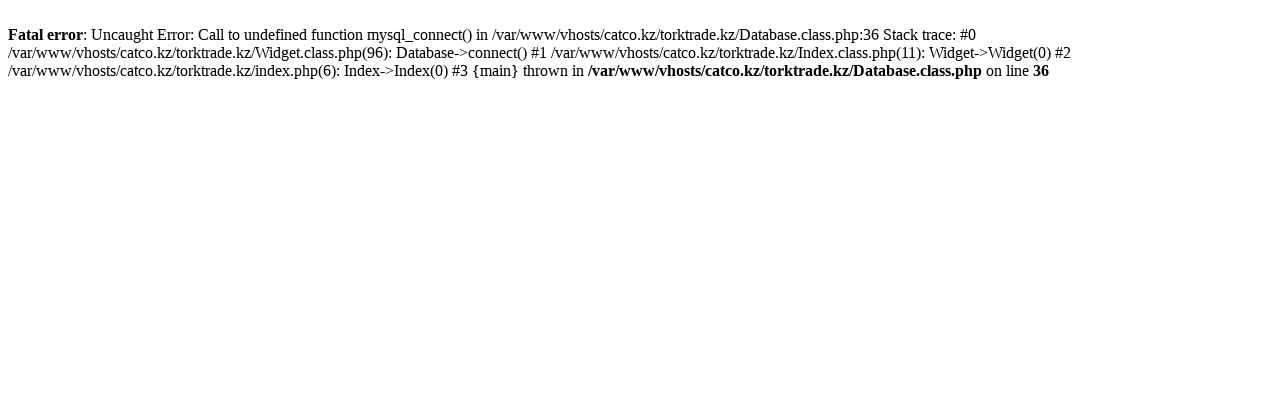

--- FILE ---
content_type: text/html; charset=cp1251
request_url: http://torktrade.kz/catalog/midirul
body_size: 281
content:
<br />
<b>Fatal error</b>:  Uncaught Error: Call to undefined function mysql_connect() in /var/www/vhosts/catco.kz/torktrade.kz/Database.class.php:36
Stack trace:
#0 /var/www/vhosts/catco.kz/torktrade.kz/Widget.class.php(96): Database-&gt;connect()
#1 /var/www/vhosts/catco.kz/torktrade.kz/Index.class.php(11): Widget-&gt;Widget(0)
#2 /var/www/vhosts/catco.kz/torktrade.kz/index.php(6): Index-&gt;Index(0)
#3 {main}
  thrown in <b>/var/www/vhosts/catco.kz/torktrade.kz/Database.class.php</b> on line <b>36</b><br />
